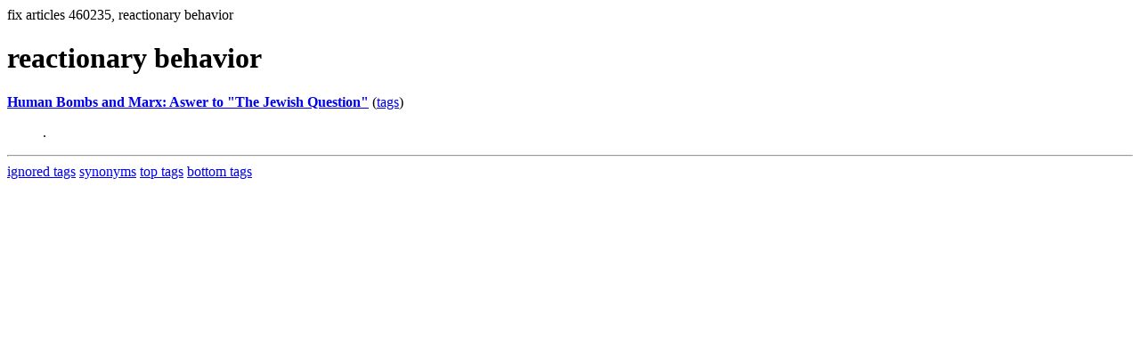

--- FILE ---
content_type: text/html; charset=UTF-8
request_url: https://la.indymedia.org/tags/tags.php?id=460235
body_size: 511
content:
fix articles 460235, reactionary behavior<html>
<head>
<title>Los Angeles Indymedia : tag : reactionary behavior</title>
</head>
<body>
<div id="tagedit" onclick="document.getElementById('frm').style.display='block'">
		<H1>reactionary behavior</H1>
</div>
<form id="frm" style="display:none" method="POST" action="fixtag.php">
  <input type="hidden" name="id" value="460235" />
  <input type="checkbox" name="ignore" value="ignore">ignore</input><br />
  synonym:<input type="text" name="synonym"><br />
  <input type="submit">
</form>
<p><b><a href='/display.php?id=119380'>Human Bombs and Marx: Aswer to &quot;The Jewish Question&quot;</a></b></a> (<a  href='index.php?id=119380'>tags</a>)<blockquote>.</blockquote><hr>
<a href="ignored.php">ignored tags</a>
<a href="synonym.php">synonyms</a>
<a href="toptags.php">top tags</a>
<a href="worsttags.php">bottom tags</a>

</body>
</html>
